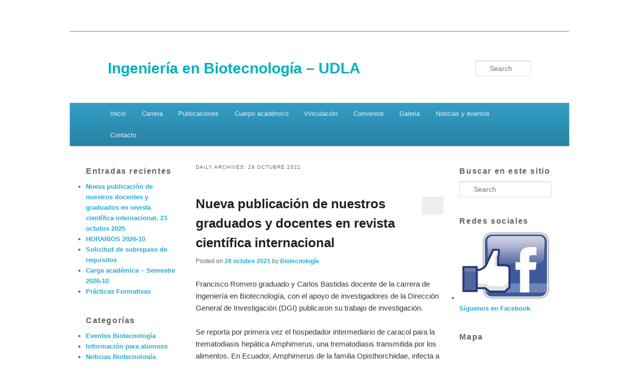

--- FILE ---
content_type: text/html; charset=UTF-8
request_url: https://blogs.udla.edu.ec/biotecnologia/2021/10/28/
body_size: 15993
content:
<!DOCTYPE html>
<!--[if IE 6]>
<html id="ie6" lang="es-ES">
<![endif]-->
<!--[if IE 7]>
<html id="ie7" lang="es-ES">
<![endif]-->
<!--[if IE 8]>
<html id="ie8" lang="es-ES">
<![endif]-->
<!--[if !(IE 6) | !(IE 7) | !(IE 8)  ]><!-->
<html lang="es-ES">
<!--<![endif]-->
<head>
<meta charset="UTF-8" />
<meta name="viewport" content="width=device-width" />
<title>28 | octubre | 2021 | Ingeniería en Biotecnología &#8211; UDLA</title>
<link rel="profile" href="http://gmpg.org/xfn/11" />
<link rel="stylesheet" type="text/css" media="all" href="https://blogs.udla.edu.ec/biotecnologia/wp-content/themes/edublogs_2011/style.css?20170118" />
<link rel="pingback" href="https://blogs.udla.edu.ec/biotecnologia/xmlrpc.php" />
<!--[if lt IE 9]>
<script src="https://blogs.udla.edu.ec/biotecnologia/wp-content/themes/edublogs_2011/js/html5.js" type="text/javascript"></script>
<![endif]-->
<meta name='robots' content='max-image-preview:large' />
<link rel="alternate" type="application/rss+xml" title="Ingeniería en Biotecnología - UDLA &raquo; Feed" href="https://blogs.udla.edu.ec/biotecnologia/feed/" />
<link rel="alternate" type="application/rss+xml" title="Ingeniería en Biotecnología - UDLA &raquo; RSS de los comentarios" href="https://blogs.udla.edu.ec/biotecnologia/comments/feed/" />
<style id='wp-img-auto-sizes-contain-inline-css' type='text/css'>
img:is([sizes=auto i],[sizes^="auto," i]){contain-intrinsic-size:3000px 1500px}
/*# sourceURL=wp-img-auto-sizes-contain-inline-css */
</style>
<link rel='stylesheet' id='dashicons-css' href='https://blogs.udla.edu.ec/biotecnologia/wp-includes/css/dashicons.min.css?ver=6.9' type='text/css' media='all' />
<link rel='stylesheet' id='admin-bar-css' href='https://blogs.udla.edu.ec/biotecnologia/wp-includes/css/admin-bar.min.css?ver=6.9' type='text/css' media='all' />
<style id='admin-bar-inline-css' type='text/css'>

		@media screen { html { margin-top: 32px !important; } }
		@media screen and ( max-width: 782px ) { html { margin-top: 46px !important; } }
	
@media print { #wpadminbar { display:none; } }
/*# sourceURL=admin-bar-inline-css */
</style>
<style id='wp-emoji-styles-inline-css' type='text/css'>

	img.wp-smiley, img.emoji {
		display: inline !important;
		border: none !important;
		box-shadow: none !important;
		height: 1em !important;
		width: 1em !important;
		margin: 0 0.07em !important;
		vertical-align: -0.1em !important;
		background: none !important;
		padding: 0 !important;
	}
/*# sourceURL=wp-emoji-styles-inline-css */
</style>
<style id='wp-block-library-inline-css' type='text/css'>
:root{--wp-block-synced-color:#7a00df;--wp-block-synced-color--rgb:122,0,223;--wp-bound-block-color:var(--wp-block-synced-color);--wp-editor-canvas-background:#ddd;--wp-admin-theme-color:#007cba;--wp-admin-theme-color--rgb:0,124,186;--wp-admin-theme-color-darker-10:#006ba1;--wp-admin-theme-color-darker-10--rgb:0,107,160.5;--wp-admin-theme-color-darker-20:#005a87;--wp-admin-theme-color-darker-20--rgb:0,90,135;--wp-admin-border-width-focus:2px}@media (min-resolution:192dpi){:root{--wp-admin-border-width-focus:1.5px}}.wp-element-button{cursor:pointer}:root .has-very-light-gray-background-color{background-color:#eee}:root .has-very-dark-gray-background-color{background-color:#313131}:root .has-very-light-gray-color{color:#eee}:root .has-very-dark-gray-color{color:#313131}:root .has-vivid-green-cyan-to-vivid-cyan-blue-gradient-background{background:linear-gradient(135deg,#00d084,#0693e3)}:root .has-purple-crush-gradient-background{background:linear-gradient(135deg,#34e2e4,#4721fb 50%,#ab1dfe)}:root .has-hazy-dawn-gradient-background{background:linear-gradient(135deg,#faaca8,#dad0ec)}:root .has-subdued-olive-gradient-background{background:linear-gradient(135deg,#fafae1,#67a671)}:root .has-atomic-cream-gradient-background{background:linear-gradient(135deg,#fdd79a,#004a59)}:root .has-nightshade-gradient-background{background:linear-gradient(135deg,#330968,#31cdcf)}:root .has-midnight-gradient-background{background:linear-gradient(135deg,#020381,#2874fc)}:root{--wp--preset--font-size--normal:16px;--wp--preset--font-size--huge:42px}.has-regular-font-size{font-size:1em}.has-larger-font-size{font-size:2.625em}.has-normal-font-size{font-size:var(--wp--preset--font-size--normal)}.has-huge-font-size{font-size:var(--wp--preset--font-size--huge)}.has-text-align-center{text-align:center}.has-text-align-left{text-align:left}.has-text-align-right{text-align:right}.has-fit-text{white-space:nowrap!important}#end-resizable-editor-section{display:none}.aligncenter{clear:both}.items-justified-left{justify-content:flex-start}.items-justified-center{justify-content:center}.items-justified-right{justify-content:flex-end}.items-justified-space-between{justify-content:space-between}.screen-reader-text{border:0;clip-path:inset(50%);height:1px;margin:-1px;overflow:hidden;padding:0;position:absolute;width:1px;word-wrap:normal!important}.screen-reader-text:focus{background-color:#ddd;clip-path:none;color:#444;display:block;font-size:1em;height:auto;left:5px;line-height:normal;padding:15px 23px 14px;text-decoration:none;top:5px;width:auto;z-index:100000}html :where(.has-border-color){border-style:solid}html :where([style*=border-top-color]){border-top-style:solid}html :where([style*=border-right-color]){border-right-style:solid}html :where([style*=border-bottom-color]){border-bottom-style:solid}html :where([style*=border-left-color]){border-left-style:solid}html :where([style*=border-width]){border-style:solid}html :where([style*=border-top-width]){border-top-style:solid}html :where([style*=border-right-width]){border-right-style:solid}html :where([style*=border-bottom-width]){border-bottom-style:solid}html :where([style*=border-left-width]){border-left-style:solid}html :where(img[class*=wp-image-]){height:auto;max-width:100%}:where(figure){margin:0 0 1em}html :where(.is-position-sticky){--wp-admin--admin-bar--position-offset:var(--wp-admin--admin-bar--height,0px)}@media screen and (max-width:600px){html :where(.is-position-sticky){--wp-admin--admin-bar--position-offset:0px}}

/*# sourceURL=wp-block-library-inline-css */
</style><style id='global-styles-inline-css' type='text/css'>
:root{--wp--preset--aspect-ratio--square: 1;--wp--preset--aspect-ratio--4-3: 4/3;--wp--preset--aspect-ratio--3-4: 3/4;--wp--preset--aspect-ratio--3-2: 3/2;--wp--preset--aspect-ratio--2-3: 2/3;--wp--preset--aspect-ratio--16-9: 16/9;--wp--preset--aspect-ratio--9-16: 9/16;--wp--preset--color--black: #000000;--wp--preset--color--cyan-bluish-gray: #abb8c3;--wp--preset--color--white: #ffffff;--wp--preset--color--pale-pink: #f78da7;--wp--preset--color--vivid-red: #cf2e2e;--wp--preset--color--luminous-vivid-orange: #ff6900;--wp--preset--color--luminous-vivid-amber: #fcb900;--wp--preset--color--light-green-cyan: #7bdcb5;--wp--preset--color--vivid-green-cyan: #00d084;--wp--preset--color--pale-cyan-blue: #8ed1fc;--wp--preset--color--vivid-cyan-blue: #0693e3;--wp--preset--color--vivid-purple: #9b51e0;--wp--preset--gradient--vivid-cyan-blue-to-vivid-purple: linear-gradient(135deg,rgb(6,147,227) 0%,rgb(155,81,224) 100%);--wp--preset--gradient--light-green-cyan-to-vivid-green-cyan: linear-gradient(135deg,rgb(122,220,180) 0%,rgb(0,208,130) 100%);--wp--preset--gradient--luminous-vivid-amber-to-luminous-vivid-orange: linear-gradient(135deg,rgb(252,185,0) 0%,rgb(255,105,0) 100%);--wp--preset--gradient--luminous-vivid-orange-to-vivid-red: linear-gradient(135deg,rgb(255,105,0) 0%,rgb(207,46,46) 100%);--wp--preset--gradient--very-light-gray-to-cyan-bluish-gray: linear-gradient(135deg,rgb(238,238,238) 0%,rgb(169,184,195) 100%);--wp--preset--gradient--cool-to-warm-spectrum: linear-gradient(135deg,rgb(74,234,220) 0%,rgb(151,120,209) 20%,rgb(207,42,186) 40%,rgb(238,44,130) 60%,rgb(251,105,98) 80%,rgb(254,248,76) 100%);--wp--preset--gradient--blush-light-purple: linear-gradient(135deg,rgb(255,206,236) 0%,rgb(152,150,240) 100%);--wp--preset--gradient--blush-bordeaux: linear-gradient(135deg,rgb(254,205,165) 0%,rgb(254,45,45) 50%,rgb(107,0,62) 100%);--wp--preset--gradient--luminous-dusk: linear-gradient(135deg,rgb(255,203,112) 0%,rgb(199,81,192) 50%,rgb(65,88,208) 100%);--wp--preset--gradient--pale-ocean: linear-gradient(135deg,rgb(255,245,203) 0%,rgb(182,227,212) 50%,rgb(51,167,181) 100%);--wp--preset--gradient--electric-grass: linear-gradient(135deg,rgb(202,248,128) 0%,rgb(113,206,126) 100%);--wp--preset--gradient--midnight: linear-gradient(135deg,rgb(2,3,129) 0%,rgb(40,116,252) 100%);--wp--preset--font-size--small: 13px;--wp--preset--font-size--medium: 20px;--wp--preset--font-size--large: 36px;--wp--preset--font-size--x-large: 42px;--wp--preset--spacing--20: 0.44rem;--wp--preset--spacing--30: 0.67rem;--wp--preset--spacing--40: 1rem;--wp--preset--spacing--50: 1.5rem;--wp--preset--spacing--60: 2.25rem;--wp--preset--spacing--70: 3.38rem;--wp--preset--spacing--80: 5.06rem;--wp--preset--shadow--natural: 6px 6px 9px rgba(0, 0, 0, 0.2);--wp--preset--shadow--deep: 12px 12px 50px rgba(0, 0, 0, 0.4);--wp--preset--shadow--sharp: 6px 6px 0px rgba(0, 0, 0, 0.2);--wp--preset--shadow--outlined: 6px 6px 0px -3px rgb(255, 255, 255), 6px 6px rgb(0, 0, 0);--wp--preset--shadow--crisp: 6px 6px 0px rgb(0, 0, 0);}:where(.is-layout-flex){gap: 0.5em;}:where(.is-layout-grid){gap: 0.5em;}body .is-layout-flex{display: flex;}.is-layout-flex{flex-wrap: wrap;align-items: center;}.is-layout-flex > :is(*, div){margin: 0;}body .is-layout-grid{display: grid;}.is-layout-grid > :is(*, div){margin: 0;}:where(.wp-block-columns.is-layout-flex){gap: 2em;}:where(.wp-block-columns.is-layout-grid){gap: 2em;}:where(.wp-block-post-template.is-layout-flex){gap: 1.25em;}:where(.wp-block-post-template.is-layout-grid){gap: 1.25em;}.has-black-color{color: var(--wp--preset--color--black) !important;}.has-cyan-bluish-gray-color{color: var(--wp--preset--color--cyan-bluish-gray) !important;}.has-white-color{color: var(--wp--preset--color--white) !important;}.has-pale-pink-color{color: var(--wp--preset--color--pale-pink) !important;}.has-vivid-red-color{color: var(--wp--preset--color--vivid-red) !important;}.has-luminous-vivid-orange-color{color: var(--wp--preset--color--luminous-vivid-orange) !important;}.has-luminous-vivid-amber-color{color: var(--wp--preset--color--luminous-vivid-amber) !important;}.has-light-green-cyan-color{color: var(--wp--preset--color--light-green-cyan) !important;}.has-vivid-green-cyan-color{color: var(--wp--preset--color--vivid-green-cyan) !important;}.has-pale-cyan-blue-color{color: var(--wp--preset--color--pale-cyan-blue) !important;}.has-vivid-cyan-blue-color{color: var(--wp--preset--color--vivid-cyan-blue) !important;}.has-vivid-purple-color{color: var(--wp--preset--color--vivid-purple) !important;}.has-black-background-color{background-color: var(--wp--preset--color--black) !important;}.has-cyan-bluish-gray-background-color{background-color: var(--wp--preset--color--cyan-bluish-gray) !important;}.has-white-background-color{background-color: var(--wp--preset--color--white) !important;}.has-pale-pink-background-color{background-color: var(--wp--preset--color--pale-pink) !important;}.has-vivid-red-background-color{background-color: var(--wp--preset--color--vivid-red) !important;}.has-luminous-vivid-orange-background-color{background-color: var(--wp--preset--color--luminous-vivid-orange) !important;}.has-luminous-vivid-amber-background-color{background-color: var(--wp--preset--color--luminous-vivid-amber) !important;}.has-light-green-cyan-background-color{background-color: var(--wp--preset--color--light-green-cyan) !important;}.has-vivid-green-cyan-background-color{background-color: var(--wp--preset--color--vivid-green-cyan) !important;}.has-pale-cyan-blue-background-color{background-color: var(--wp--preset--color--pale-cyan-blue) !important;}.has-vivid-cyan-blue-background-color{background-color: var(--wp--preset--color--vivid-cyan-blue) !important;}.has-vivid-purple-background-color{background-color: var(--wp--preset--color--vivid-purple) !important;}.has-black-border-color{border-color: var(--wp--preset--color--black) !important;}.has-cyan-bluish-gray-border-color{border-color: var(--wp--preset--color--cyan-bluish-gray) !important;}.has-white-border-color{border-color: var(--wp--preset--color--white) !important;}.has-pale-pink-border-color{border-color: var(--wp--preset--color--pale-pink) !important;}.has-vivid-red-border-color{border-color: var(--wp--preset--color--vivid-red) !important;}.has-luminous-vivid-orange-border-color{border-color: var(--wp--preset--color--luminous-vivid-orange) !important;}.has-luminous-vivid-amber-border-color{border-color: var(--wp--preset--color--luminous-vivid-amber) !important;}.has-light-green-cyan-border-color{border-color: var(--wp--preset--color--light-green-cyan) !important;}.has-vivid-green-cyan-border-color{border-color: var(--wp--preset--color--vivid-green-cyan) !important;}.has-pale-cyan-blue-border-color{border-color: var(--wp--preset--color--pale-cyan-blue) !important;}.has-vivid-cyan-blue-border-color{border-color: var(--wp--preset--color--vivid-cyan-blue) !important;}.has-vivid-purple-border-color{border-color: var(--wp--preset--color--vivid-purple) !important;}.has-vivid-cyan-blue-to-vivid-purple-gradient-background{background: var(--wp--preset--gradient--vivid-cyan-blue-to-vivid-purple) !important;}.has-light-green-cyan-to-vivid-green-cyan-gradient-background{background: var(--wp--preset--gradient--light-green-cyan-to-vivid-green-cyan) !important;}.has-luminous-vivid-amber-to-luminous-vivid-orange-gradient-background{background: var(--wp--preset--gradient--luminous-vivid-amber-to-luminous-vivid-orange) !important;}.has-luminous-vivid-orange-to-vivid-red-gradient-background{background: var(--wp--preset--gradient--luminous-vivid-orange-to-vivid-red) !important;}.has-very-light-gray-to-cyan-bluish-gray-gradient-background{background: var(--wp--preset--gradient--very-light-gray-to-cyan-bluish-gray) !important;}.has-cool-to-warm-spectrum-gradient-background{background: var(--wp--preset--gradient--cool-to-warm-spectrum) !important;}.has-blush-light-purple-gradient-background{background: var(--wp--preset--gradient--blush-light-purple) !important;}.has-blush-bordeaux-gradient-background{background: var(--wp--preset--gradient--blush-bordeaux) !important;}.has-luminous-dusk-gradient-background{background: var(--wp--preset--gradient--luminous-dusk) !important;}.has-pale-ocean-gradient-background{background: var(--wp--preset--gradient--pale-ocean) !important;}.has-electric-grass-gradient-background{background: var(--wp--preset--gradient--electric-grass) !important;}.has-midnight-gradient-background{background: var(--wp--preset--gradient--midnight) !important;}.has-small-font-size{font-size: var(--wp--preset--font-size--small) !important;}.has-medium-font-size{font-size: var(--wp--preset--font-size--medium) !important;}.has-large-font-size{font-size: var(--wp--preset--font-size--large) !important;}.has-x-large-font-size{font-size: var(--wp--preset--font-size--x-large) !important;}
/*# sourceURL=global-styles-inline-css */
</style>

<style id='classic-theme-styles-inline-css' type='text/css'>
/*! This file is auto-generated */
.wp-block-button__link{color:#fff;background-color:#32373c;border-radius:9999px;box-shadow:none;text-decoration:none;padding:calc(.667em + 2px) calc(1.333em + 2px);font-size:1.125em}.wp-block-file__button{background:#32373c;color:#fff;text-decoration:none}
/*# sourceURL=/wp-includes/css/classic-themes.min.css */
</style>
<link rel='stylesheet' id='sharedaddy-css' href='https://blogs.udla.edu.ec/biotecnologia/wp-content/plugins/jetpack/modules/sharedaddy/sharing.css?ver=15.0.2' type='text/css' media='all' />
<link rel='stylesheet' id='social-logos-css' href='https://blogs.udla.edu.ec/biotecnologia/wp-content/plugins/jetpack/_inc/social-logos/social-logos.min.css?ver=15.0.2' type='text/css' media='all' />
<script type="text/javascript" src="https://blogs.udla.edu.ec/biotecnologia/wp-includes/js/jquery/jquery.min.js?ver=3.7.1" id="jquery-core-js"></script>
<script type="text/javascript" src="https://blogs.udla.edu.ec/biotecnologia/wp-includes/js/jquery/jquery-migrate.min.js?ver=3.4.1" id="jquery-migrate-js"></script>
<link rel="https://api.w.org/" href="https://blogs.udla.edu.ec/biotecnologia/wp-json/" /><link rel="EditURI" type="application/rsd+xml" title="RSD" href="https://blogs.udla.edu.ec/biotecnologia/xmlrpc.php?rsd" />
<meta name="generator" content="Blogs Universidad de Las Américas 6.9 - http://blogs.udla.edu.ec/" />
	<style>
		@media screen and (max-width: 782px) {
			#wpadminbar li#wp-admin-bar-log-in,
			#wpadminbar li#wp-admin-bar-register {
				display: block;
			}

			#wpadminbar li#wp-admin-bar-log-in a,
			#wpadminbar li#wp-admin-bar-register a {
				padding: 0 8px;
			}
		}
	</style>
<script type="text/javascript">if ( window._agmMaps === undefined ) { _agmMaps = []; }</script>
        <script type="text/javascript">
            var jQueryMigrateHelperHasSentDowngrade = false;

			window.onerror = function( msg, url, line, col, error ) {
				// Break out early, do not processing if a downgrade reqeust was already sent.
				if ( jQueryMigrateHelperHasSentDowngrade ) {
					return true;
                }

				var xhr = new XMLHttpRequest();
				var nonce = '8cf62b099b';
				var jQueryFunctions = [
					'andSelf',
					'browser',
					'live',
					'boxModel',
					'support.boxModel',
					'size',
					'swap',
					'clean',
					'sub',
                ];
				var match_pattern = /\)\.(.+?) is not a function/;
                var erroredFunction = msg.match( match_pattern );

                // If there was no matching functions, do not try to downgrade.
                if ( null === erroredFunction || typeof erroredFunction !== 'object' || typeof erroredFunction[1] === "undefined" || -1 === jQueryFunctions.indexOf( erroredFunction[1] ) ) {
                    return true;
                }

                // Set that we've now attempted a downgrade request.
                jQueryMigrateHelperHasSentDowngrade = true;

				xhr.open( 'POST', 'https://blogs.udla.edu.ec/biotecnologia/wp-admin/admin-ajax.php' );
				xhr.setRequestHeader( 'Content-Type', 'application/x-www-form-urlencoded' );
				xhr.onload = function () {
					var response,
                        reload = false;

					if ( 200 === xhr.status ) {
                        try {
                        	response = JSON.parse( xhr.response );

                        	reload = response.data.reload;
                        } catch ( e ) {
                        	reload = false;
                        }
                    }

					// Automatically reload the page if a deprecation caused an automatic downgrade, ensure visitors get the best possible experience.
					if ( reload ) {
						location.reload();
                    }
				};

				xhr.send( encodeURI( 'action=jquery-migrate-downgrade-version&_wpnonce=' + nonce ) );

				// Suppress error alerts in older browsers
				return true;
			}
        </script>

		<style type="text/css">
/* <![CDATA[ */
img.latex { vertical-align: middle; border: none; }
/* ]]> */
</style>
	<style type="text/css">
			#site-title a,
		#site-description {
			color: #00b2bf !important;
		}
		</style>
	<style type="text/css" id="custom-background-css">
body.custom-background { background-color: #ffffff; background-image: url("https://blogs.udla.edu.ec/biotecnologia/files/2017/08/adn-2mwtdo8.jpg"); background-position: left top; background-size: cover; background-repeat: no-repeat; background-attachment: fixed; }
</style>
	
<!-- Jetpack Open Graph Tags -->
<meta property="og:type" content="website" />
<meta property="og:title" content="28 octubre 2021 &#8211; Ingeniería en Biotecnología &#8211; UDLA" />
<meta property="og:site_name" content="Ingeniería en Biotecnología - UDLA" />
<meta property="og:image" content="https://s0.wp.com/i/blank.jpg" />
<meta property="og:image:width" content="200" />
<meta property="og:image:height" content="200" />
<meta property="og:image:alt" content="" />
<meta property="og:locale" content="es_ES" />

<!-- End Jetpack Open Graph Tags -->
<link rel='stylesheet' id='wpmu-google_maps_user-min-css-css' href='https://blogs.udla.edu.ec/biotecnologia/wp-content/plugins/wpmu_dev_maps_plugin/css/google_maps_user.min.css?ver=6.9' type='text/css' media='all' />
</head>

<body class="archive date admin-bar no-customize-support custom-background wp-theme-edublogs_2011 three-column threecol-content">
<div id="page" class="hfeed">
	<header id="branding" role="banner">
			<hgroup>
				<h1 id="site-title"><span><a href="https://blogs.udla.edu.ec/biotecnologia/" title="Ingeniería en Biotecnología &#8211; UDLA" rel="home">Ingeniería en Biotecnología &#8211; UDLA</a></span></h1>
				<h2 id="site-description"></h2>
			</hgroup>

						<a href="https://blogs.udla.edu.ec/biotecnologia/">
									<img src="https://blogs.udla.edu.ec/biotecnologia/files/2022/03/cropped-REQ-FICA-Artes-EduBlog-Biotecnologia-blog.jpg" width="1000" height="150" alt="" />
							</a>
			
								<form method="get" id="searchform" action="https://blogs.udla.edu.ec/biotecnologia/">
		<label for="s" class="assistive-text">Search</label>
		<input type="text" class="field" name="s" id="s" placeholder="Search" />
		<input type="submit" class="submit" name="submit" id="searchsubmit" value="Search" />
	</form>
			
			<nav id="access" role="navigation">
				<h3 class="menu-toggle">Menu</h3>
				<h3 class="assistive-text">Main menu</h3>
								<div class="skip-link"><a class="assistive-text" href="#content">Skip to primary content</a></div>
									<div class="skip-link"><a class="assistive-text" href="#secondary">Skip to secondary content</a></div>
												<div class="menu"><ul>
<li ><a href="https://blogs.udla.edu.ec/biotecnologia/">Inicio</a></li><li class="page_item page-item-499 page_item_has_children"><a href="https://blogs.udla.edu.ec/biotecnologia/carrera/">Carrera</a>
<ul class='children'>
	<li class="page_item page-item-1146"><a href="https://blogs.udla.edu.ec/biotecnologia/carrera/informacion-general/">Información general</a></li>
	<li class="page_item page-item-500"><a href="https://blogs.udla.edu.ec/biotecnologia/carrera/admision/">Admisión</a></li>
	<li class="page_item page-item-521"><a href="https://blogs.udla.edu.ec/biotecnologia/carrera/calendario-academico-2/">Calendario académico</a></li>
	<li class="page_item page-item-519"><a href="https://blogs.udla.edu.ec/biotecnologia/carrera/infraestructura/">Infraestructura</a></li>
	<li class="page_item page-item-520"><a href="https://blogs.udla.edu.ec/biotecnologia/carrera/malla-academica/">Malla académica</a></li>
	<li class="page_item page-item-522"><a href="https://blogs.udla.edu.ec/biotecnologia/carrera/perfil-de-egreso/">Perfil de egreso</a></li>
	<li class="page_item page-item-3324"><a href="https://blogs.udla.edu.ec/biotecnologia/carrera/practicas-pre-profesionales/">Prácticas pre-profesionales</a></li>
</ul>
</li>
<li class="page_item page-item-525"><a href="https://blogs.udla.edu.ec/biotecnologia/publicaciones/">Publicaciones</a></li>
<li class="page_item page-item-653 page_item_has_children"><a href="https://blogs.udla.edu.ec/biotecnologia/cuerpo-academico/">Cuerpo académico</a>
<ul class='children'>
	<li class="page_item page-item-280 page_item_has_children"><a href="https://blogs.udla.edu.ec/biotecnologia/cuerpo-academico/docentes/">Docentes tiempo completo</a>
	<ul class='children'>
		<li class="page_item page-item-1567"><a href="https://blogs.udla.edu.ec/biotecnologia/cuerpo-academico/docentes/emilia-vasquez/">Emilia Vásquez</a></li>
		<li class="page_item page-item-3340"><a href="https://blogs.udla.edu.ec/biotecnologia/cuerpo-academico/docentes/3340-2/">Yasel Guerra</a></li>
		<li class="page_item page-item-607"><a href="https://blogs.udla.edu.ec/biotecnologia/cuerpo-academico/docentes/vinicio-armijos/">Vinicio Armijos</a></li>
		<li class="page_item page-item-1079"><a href="https://blogs.udla.edu.ec/biotecnologia/cuerpo-academico/docentes/isabel-baroja/">Pamela Mosquera</a></li>
		<li class="page_item page-item-878"><a href="https://blogs.udla.edu.ec/biotecnologia/cuerpo-academico/docentes/carlos-bastidas/">Carlos Bastidas</a></li>
		<li class="page_item page-item-1065"><a href="https://blogs.udla.edu.ec/biotecnologia/cuerpo-academico/docentes/andrea-cordero/">Andrea Cordero</a></li>
		<li class="page_item page-item-726"><a href="https://blogs.udla.edu.ec/biotecnologia/cuerpo-academico/docentes/alejandra-cruz/">Alejandra Cruz</a></li>
		<li class="page_item page-item-2155"><a href="https://blogs.udla.edu.ec/biotecnologia/cuerpo-academico/docentes/2155-2/">Iván M. Moya</a></li>
		<li class="page_item page-item-781"><a href="https://blogs.udla.edu.ec/biotecnologia/cuerpo-academico/docentes/fernando-rivas/">Fernando Rivas</a></li>
		<li class="page_item page-item-618"><a href="https://blogs.udla.edu.ec/biotecnologia/cuerpo-academico/docentes/wilson-tapia/">Wilson Tapia</a></li>
		<li class="page_item page-item-1469"><a href="https://blogs.udla.edu.ec/biotecnologia/cuerpo-academico/docentes/eduardo-tejera/">Eduardo Tejera</a></li>
	</ul>
</li>
	<li class="page_item page-item-889 page_item_has_children"><a href="https://blogs.udla.edu.ec/biotecnologia/cuerpo-academico/docentes-tiempo-parcial-2/">Docentes tiempo parcial</a>
	<ul class='children'>
		<li class="page_item page-item-3357"><a href="https://blogs.udla.edu.ec/biotecnologia/cuerpo-academico/docentes-tiempo-parcial-2/edwin-criollo/">Edwin Criollo</a></li>
		<li class="page_item page-item-3354"><a href="https://blogs.udla.edu.ec/biotecnologia/cuerpo-academico/docentes-tiempo-parcial-2/erick-chicaiza/">Erika Chicaiza</a></li>
		<li class="page_item page-item-3374"><a href="https://blogs.udla.edu.ec/biotecnologia/cuerpo-academico/docentes-tiempo-parcial-2/estefania-almeida-2/">Estefanía Almeida</a></li>
		<li class="page_item page-item-3377"><a href="https://blogs.udla.edu.ec/biotecnologia/cuerpo-academico/docentes-tiempo-parcial-2/monica-vaca-2/">Monica Vaca</a></li>
		<li class="page_item page-item-1871"><a href="https://blogs.udla.edu.ec/biotecnologia/cuerpo-academico/docentes-tiempo-parcial-2/1871-2/">Nathalia Rodriguez</a></li>
		<li class="page_item page-item-3396"><a href="https://blogs.udla.edu.ec/biotecnologia/cuerpo-academico/docentes-tiempo-parcial-2/gabriela-mancheno/">Cintya Gordón</a></li>
		<li class="page_item page-item-3390"><a href="https://blogs.udla.edu.ec/biotecnologia/cuerpo-academico/docentes-tiempo-parcial-2/nory-gonzalez/">Nory González</a></li>
		<li class="page_item page-item-625"><a href="https://blogs.udla.edu.ec/biotecnologia/cuerpo-academico/docentes-tiempo-parcial-2/monica-vaca/">Andrea Gallegos</a></li>
		<li class="page_item page-item-2894"><a href="https://blogs.udla.edu.ec/biotecnologia/cuerpo-academico/docentes-tiempo-parcial-2/estefania-almeida/">Cristina Almeida</a></li>
		<li class="page_item page-item-2882"><a href="https://blogs.udla.edu.ec/biotecnologia/cuerpo-academico/docentes-tiempo-parcial-2/2882-2/">Paul Sotaminga</a></li>
		<li class="page_item page-item-2899"><a href="https://blogs.udla.edu.ec/biotecnologia/cuerpo-academico/docentes-tiempo-parcial-2/2899-2/">Rocío Herrera</a></li>
	</ul>
</li>
	<li class="page_item page-item-897 page_item_has_children"><a href="https://blogs.udla.edu.ec/biotecnologia/cuerpo-academico/asistentes-de-laboratorio/">Técnicos de laboratorio</a>
	<ul class='children'>
		<li class="page_item page-item-3226"><a href="https://blogs.udla.edu.ec/biotecnologia/cuerpo-academico/asistentes-de-laboratorio/antonella-zambrano/">Antonella Zambrano</a></li>
		<li class="page_item page-item-896"><a href="https://blogs.udla.edu.ec/biotecnologia/cuerpo-academico/asistentes-de-laboratorio/carlos-moyota/">Carlos Moyota</a></li>
	</ul>
</li>
</ul>
</li>
<li class="page_item page-item-733"><a href="https://blogs.udla.edu.ec/biotecnologia/vinculacion/">Vinculación</a></li>
<li class="page_item page-item-925"><a href="https://blogs.udla.edu.ec/biotecnologia/convenios/">Convenios</a></li>
<li class="page_item page-item-1328 page_item_has_children"><a href="https://blogs.udla.edu.ec/biotecnologia/galeria/">Galeria</a>
<ul class='children'>
	<li class="page_item page-item-1656 page_item_has_children"><a href="https://blogs.udla.edu.ec/biotecnologia/galeria/galeria-vinculacion/">Galería Vinculación</a>
	<ul class='children'>
		<li class="page_item page-item-1643"><a href="https://blogs.udla.edu.ec/biotecnologia/galeria/galeria-vinculacion/barrios-visitados-galeria/">Barrios visitados</a></li>
		<li class="page_item page-item-1680"><a href="https://blogs.udla.edu.ec/biotecnologia/galeria/galeria-vinculacion/socializacion/">Socialización</a></li>
	</ul>
</li>
	<li class="page_item page-item-2594"><a href="https://blogs.udla.edu.ec/biotecnologia/galeria/webinars/">Webinars</a></li>
</ul>
</li>
<li class="page_item page-item-501 page_item_has_children current_page_parent"><a href="https://blogs.udla.edu.ec/biotecnologia/noticias-y-eventos/">Noticias y eventos</a>
<ul class='children'>
	<li class="page_item page-item-526"><a href="https://blogs.udla.edu.ec/biotecnologia/noticias-y-eventos/galeria-de-imagenes/">Eventos Biotecnología</a></li>
</ul>
</li>
<li class="page_item page-item-648"><a href="https://blogs.udla.edu.ec/biotecnologia/contacto/">Contacto</a></li>
</ul></div>
			</nav><!-- #access -->

	</header><!-- #branding -->


	<div id="main">
		<section id="primary">
			<div id="content" role="main">

			
				<header class="page-header">
					<h1 class="page-title">
													Daily Archives: <span>28 octubre 2021</span>											</h1>
				</header>

				
								
					
	<article id="post-2987" class="post-2987 post type-post status-publish format-standard hentry category-informacion-para-alumnos">
		<header class="entry-header">
						<h1 class="entry-title"><a href="https://blogs.udla.edu.ec/biotecnologia/2021/10/28/nueva-publicacion-de-nuestros-graduados-y-docentes-en-revista-cientifica-internacional-4/" title="Permalink to Nueva publicación de nuestros graduados y docentes en revista científica internacional" rel="bookmark">Nueva publicación de nuestros graduados y docentes en revista científica internacional</a></h1>
			
						<div class="entry-meta">
				<span class="sep">Posted on </span><a href="https://blogs.udla.edu.ec/biotecnologia/2021/10/28/nueva-publicacion-de-nuestros-graduados-y-docentes-en-revista-cientifica-internacional-4/" title="13:18" rel="bookmark"><time class="entry-date" datetime="2021-10-28T13:18:29-05:00" pubdate>28 octubre 2021</time></a><span class="by-author"> <span class="sep"> by </span> <span class="author vcard"><a class="url fn n" href="https://blogs.udla.edu.ec/biotecnologia/author/ebodniza/" title="View all posts by Biotecnología" rel="author">Biotecnología</a></span></span>			</div><!-- .entry-meta -->
			
						<div class="comments-link">
				<a href="https://blogs.udla.edu.ec/biotecnologia/2021/10/28/nueva-publicacion-de-nuestros-graduados-y-docentes-en-revista-cientifica-internacional-4/#respond"><span class="leave-reply">Reply</span></a>			</div>
					</header><!-- .entry-header -->

				<div class="entry-content">
			<p>Francisco Romero graduado y Carlos Bastidas docente de la carrera de Ingeniería en Biotecnología, con el apoyo de investigadores de la Dirección General de Investigación (DGI) publicaron su trabajo de investigación.</p>
<p>Se reporta por primera vez el hospedador intermediario de caracol para la trematodiasis hepática Amphimerus, una trematodiasis transmitida por los alimentos. En Ecuador, Amphimerus de la familia Opisthorchiidae, infecta a humanos, gatos y perros en la región tropical de la costa del Pacífico. Los Opisthorchiidae, incluidos Clonorchis sinensis, Opisthorchis sp. Y Metorchis sp., Tienen ciclos de vida complejos que involucran un hospedador definitivo y dos intermediarios.</p>
<p>Fue identificado morfológicamente e investigamos la presencia y prevalencia de Amphimerus cercaria y ADN en caracoles de agua dulce recolectados en una región endémica de anfimeriasis humana en Ecuador, extrajimos ADN de tejido de caracol y cercarias emergidas, se realizó la reacción en cadena de la polimerasa (PCR) en tiempo real con el nuevo desarrolló cebadores y sondas que amplifican la región del espaciador transcrito interno ribosómico 2 (ITS2) de Amphimerus, y secuenció el fragmento de ADN amplificado. Fueron recolectados 2.800 caracoles, cuatro especies distintas Aroapyrgus sp., Melanoides tuberculata, Biomphalaria cousini y Aplexa marmorata, aislaron tres morfotipos de cercarias. De los 640 caracoles analizados por qPCR, solo Aroapyrgus y una de las tres cercarias resultaron positivos, con una prevalencia de infección del 15%. La reacción en cadena de la polimerasa reveló que el caracol Aroapyrgus y el morfotipo cercaria-3 correspondían a Amphimerus, pero no a C. sinensis, Fasciola hepatica o Paragonimus mexicanus. La secuencia del producto de ADN amplificado coincidía con la de Amphimerus aislado en humanos.</p>
<p>Este hallazgo constituye la primera documentación que Aroapyrgus sp. es el primer hospedador intermedio de Amphimerus sp. que infecta a los humanos en Ecuador. La PCR del gen ITS2 y el análisis de secuenciación demostraron una alta prevalencia de infección por caracoles y resultaron útiles para detectar la infección en caracoles, hallazgos que pueden ayudar a establecer programas de control adecuados contra la transmisión en cualquier región endémica de interés.</p>
<p style="text-align: center;">El artículo se titula: “Molecular Identification of the Human Pathogen <em>Amphimerus</em> sp. in the Freshwater Snail <em>Aroapyrgus</em> sp. in Ecuador”</p>
<p style="text-align: center;">Para poder conocer todos los resultados obtenidos, haga clic <a href="https://www.ajtmh.org/view/journals/tpmd/aop/article-10.4269-ajtmh.21-0697/article-10.4269-ajtmh.21-0697.xml?fbclid=IwAR2ATcBgqgDNanzgzR561L2-ZFFjRFbgGfYAiQHDyfB5nQtzqSoC1GfEfqQ"><strong>aquí</strong></a><strong>.</strong></p>
<p style="text-align: center;">Pueden encontrar éste y otros artículos completos publicados por nuestros estudiantes y docentes en la sección de <a href="https://blogs.udla.edu.ec/biotecnologia/publicaciones/"><strong>Publicaciones</strong></a><strong>.</strong></p>
<div class="sharedaddy sd-sharing-enabled"><div class="robots-nocontent sd-block sd-social sd-social-icon-text sd-sharing"><h3 class="sd-title">Compartir:</h3><div class="sd-content"><ul><li class="share-facebook"><a rel="nofollow noopener noreferrer"
				data-shared="sharing-facebook-2987"
				class="share-facebook sd-button share-icon"
				href="https://blogs.udla.edu.ec/biotecnologia/2021/10/28/nueva-publicacion-de-nuestros-graduados-y-docentes-en-revista-cientifica-internacional-4/?share=facebook"
				target="_blank"
				aria-labelledby="sharing-facebook-2987"
				>
				<span id="sharing-facebook-2987" hidden>Click to share on Facebook (Opens in new window)</span>
				<span>Facebook</span>
			</a></li><li class="share-twitter"><a rel="nofollow noopener noreferrer"
				data-shared="sharing-twitter-2987"
				class="share-twitter sd-button share-icon"
				href="https://blogs.udla.edu.ec/biotecnologia/2021/10/28/nueva-publicacion-de-nuestros-graduados-y-docentes-en-revista-cientifica-internacional-4/?share=twitter"
				target="_blank"
				aria-labelledby="sharing-twitter-2987"
				>
				<span id="sharing-twitter-2987" hidden>Click to share on X (Opens in new window)</span>
				<span>X</span>
			</a></li><li class="share-linkedin"><a rel="nofollow noopener noreferrer"
				data-shared="sharing-linkedin-2987"
				class="share-linkedin sd-button share-icon"
				href="https://blogs.udla.edu.ec/biotecnologia/2021/10/28/nueva-publicacion-de-nuestros-graduados-y-docentes-en-revista-cientifica-internacional-4/?share=linkedin"
				target="_blank"
				aria-labelledby="sharing-linkedin-2987"
				>
				<span id="sharing-linkedin-2987" hidden>Click to share on LinkedIn (Opens in new window)</span>
				<span>LinkedIn</span>
			</a></li><li class="share-end"></li></ul></div></div></div>					</div><!-- .entry-content -->
		
		<footer class="entry-meta">
												<span class="cat-links">
				<span class="entry-utility-prep entry-utility-prep-cat-links">Posted in</span> <a href="https://blogs.udla.edu.ec/biotecnologia/category/informacion-para-alumnos/" rel="category tag">Información para alumnos</a>			</span>
									
									<span class="sep"> | </span>
						<span class="comments-link"><a href="https://blogs.udla.edu.ec/biotecnologia/2021/10/28/nueva-publicacion-de-nuestros-graduados-y-docentes-en-revista-cientifica-internacional-4/#respond"><span class="leave-reply">Leave a reply</span></a></span>
			
					</footer><!-- #entry-meta -->
	</article><!-- #post-2987 -->

				
				
			
			</div><!-- #content -->
			
					<div id="tertiary" class="widget-area" role="complementary">
			<aside id="search-5" class="widget widget_search"><h3 class="widget-title">Buscar en este sitio</h3>	<form method="get" id="searchform" action="https://blogs.udla.edu.ec/biotecnologia/">
		<label for="s" class="assistive-text">Search</label>
		<input type="text" class="field" name="s" id="s" placeholder="Search" />
		<input type="submit" class="submit" name="submit" id="searchsubmit" value="Search" />
	</form>
</aside><aside id="linkcat-3800" class="widget widget_links"><h3 class="widget-title">Redes sociales</h3>
	<ul class='xoxo blogroll'>
<li><a href="https://www.facebook.com/biotecnologiaudla/" target="_blank"><img src="http://www.freeiconspng.com/uploads/facebook-logo-png-2-0.png" alt="Síguenos en Facebook" /> Síguenos en Facebook</a></li>

	</ul>
</aside>
<aside id="agmmapswidget-2" class="widget widget_agmmapswidget"><h3 class="widget-title">Mapa</h3>				<div class="agm-google_map-widget" id="agm_widget_map_60c3dcc8788fa341e107458a92ca28fa"></div>
				<script type="text/javascript">
				_agmMaps[_agmMaps.length] = {
					selector: "#agm_widget_map_60c3dcc8788fa341e107458a92ca28fa",
					data: {"markers":[{"title":"Jos\u00e9 Queri, Quito, Ecuador","body":"","icon":"http:\/\/blogs.udla.edu.ec\/biotecnologia\/wp-content\/plugins\/wpmu_dev_maps_plugin\/\/img\/system\/marker.png","position":["-0.16869945617378823","-78.47076047063905"]}],"defaults":{"height":"300","width":"300","map_type":"ROADMAP","image_size":"small","image_limit":"10","map_alignment":"center","zoom":"1","units":"METRIC","snapping":1,"directions_snapping":1,"shortcode_map":"map"},"post_ids":[],"id":"1","title":"Biotecnolog\u00eda - UDLA","height":200,"width":200,"zoom":"16","map_type":"ROADMAP","map_alignment":"left","show_map":1,"show_posts":1,"show_markers":0,"show_images":0,"image_size":"small","image_limit":10,"street_view":"0","street_view_pos":"0","street_view_pov":"0"}				};
				</script>
				</aside>		</div><!-- #secondary .widget-area -->
		</section><!-- #primary -->

		<div id="secondary" class="widget-area" role="complementary">
			
		<aside id="recent-posts-6" class="widget widget_recent_entries">
		<h3 class="widget-title">Entradas recientes</h3>
		<ul>
											<li>
					<a href="https://blogs.udla.edu.ec/biotecnologia/2025/10/23/nueva-publicacion-de-nuestros-docentes-y-graduados-en-revista-cientifica-internacional-6/">Nueva publicación de nuestros docentes y graduados en revista científica internacional, 23 octubre 2025</a>
									</li>
											<li>
					<a href="https://blogs.udla.edu.ec/biotecnologia/2025/09/01/horarios-2026-10/">HORARIOS 2026-10</a>
									</li>
											<li>
					<a href="https://blogs.udla.edu.ec/biotecnologia/2025/08/29/solicitud-de-sobrepaso-de-requisitos/">Solicitud de sobrepaso de requisitos</a>
									</li>
											<li>
					<a href="https://blogs.udla.edu.ec/biotecnologia/2025/08/29/carga-academica-semestre-2026-10/">Carga académica – Semestre 2026-10</a>
									</li>
											<li>
					<a href="https://blogs.udla.edu.ec/biotecnologia/2025/08/07/practicas-formativas/">Prácticas Formativas</a>
									</li>
					</ul>

		</aside><aside id="categories-6" class="widget widget_categories"><h3 class="widget-title">Categorías</h3>
			<ul>
					<li class="cat-item cat-item-134"><a href="https://blogs.udla.edu.ec/biotecnologia/category/eventos-biotecnologia/">Eventos Biotecnología</a>
</li>
	<li class="cat-item cat-item-132"><a href="https://blogs.udla.edu.ec/biotecnologia/category/informacion-para-alumnos/">Información para alumnos</a>
</li>
	<li class="cat-item cat-item-12213"><a href="https://blogs.udla.edu.ec/biotecnologia/category/noticias-biotecnologia/">Noticias Biotecnología</a>
</li>
	<li class="cat-item cat-item-1"><a href="https://blogs.udla.edu.ec/biotecnologia/category/uncategorized/">Uncategorized</a>
</li>
			</ul>

			</aside><aside id="archives-3" class="widget widget_archive"><h3 class="widget-title">Noticias y eventos</h3>
			<ul>
					<li><a href='https://blogs.udla.edu.ec/biotecnologia/2025/10/'>octubre 2025</a>&nbsp;(1)</li>
	<li><a href='https://blogs.udla.edu.ec/biotecnologia/2025/09/'>septiembre 2025</a>&nbsp;(1)</li>
	<li><a href='https://blogs.udla.edu.ec/biotecnologia/2025/08/'>agosto 2025</a>&nbsp;(3)</li>
	<li><a href='https://blogs.udla.edu.ec/biotecnologia/2025/07/'>julio 2025</a>&nbsp;(1)</li>
	<li><a href='https://blogs.udla.edu.ec/biotecnologia/2025/06/'>junio 2025</a>&nbsp;(2)</li>
	<li><a href='https://blogs.udla.edu.ec/biotecnologia/2025/05/'>mayo 2025</a>&nbsp;(1)</li>
	<li><a href='https://blogs.udla.edu.ec/biotecnologia/2025/04/'>abril 2025</a>&nbsp;(3)</li>
	<li><a href='https://blogs.udla.edu.ec/biotecnologia/2025/03/'>marzo 2025</a>&nbsp;(1)</li>
	<li><a href='https://blogs.udla.edu.ec/biotecnologia/2025/02/'>febrero 2025</a>&nbsp;(3)</li>
	<li><a href='https://blogs.udla.edu.ec/biotecnologia/2025/01/'>enero 2025</a>&nbsp;(1)</li>
	<li><a href='https://blogs.udla.edu.ec/biotecnologia/2024/12/'>diciembre 2024</a>&nbsp;(1)</li>
	<li><a href='https://blogs.udla.edu.ec/biotecnologia/2024/11/'>noviembre 2024</a>&nbsp;(4)</li>
	<li><a href='https://blogs.udla.edu.ec/biotecnologia/2024/10/'>octubre 2024</a>&nbsp;(1)</li>
	<li><a href='https://blogs.udla.edu.ec/biotecnologia/2024/09/'>septiembre 2024</a>&nbsp;(1)</li>
	<li><a href='https://blogs.udla.edu.ec/biotecnologia/2024/07/'>julio 2024</a>&nbsp;(1)</li>
	<li><a href='https://blogs.udla.edu.ec/biotecnologia/2024/06/'>junio 2024</a>&nbsp;(1)</li>
	<li><a href='https://blogs.udla.edu.ec/biotecnologia/2024/05/'>mayo 2024</a>&nbsp;(1)</li>
	<li><a href='https://blogs.udla.edu.ec/biotecnologia/2024/04/'>abril 2024</a>&nbsp;(1)</li>
	<li><a href='https://blogs.udla.edu.ec/biotecnologia/2024/02/'>febrero 2024</a>&nbsp;(1)</li>
	<li><a href='https://blogs.udla.edu.ec/biotecnologia/2024/01/'>enero 2024</a>&nbsp;(5)</li>
	<li><a href='https://blogs.udla.edu.ec/biotecnologia/2023/12/'>diciembre 2023</a>&nbsp;(1)</li>
	<li><a href='https://blogs.udla.edu.ec/biotecnologia/2023/10/'>octubre 2023</a>&nbsp;(1)</li>
	<li><a href='https://blogs.udla.edu.ec/biotecnologia/2023/09/'>septiembre 2023</a>&nbsp;(3)</li>
	<li><a href='https://blogs.udla.edu.ec/biotecnologia/2023/08/'>agosto 2023</a>&nbsp;(1)</li>
	<li><a href='https://blogs.udla.edu.ec/biotecnologia/2023/07/'>julio 2023</a>&nbsp;(2)</li>
	<li><a href='https://blogs.udla.edu.ec/biotecnologia/2023/05/'>mayo 2023</a>&nbsp;(1)</li>
	<li><a href='https://blogs.udla.edu.ec/biotecnologia/2023/03/'>marzo 2023</a>&nbsp;(3)</li>
	<li><a href='https://blogs.udla.edu.ec/biotecnologia/2023/02/'>febrero 2023</a>&nbsp;(2)</li>
	<li><a href='https://blogs.udla.edu.ec/biotecnologia/2023/01/'>enero 2023</a>&nbsp;(1)</li>
	<li><a href='https://blogs.udla.edu.ec/biotecnologia/2022/12/'>diciembre 2022</a>&nbsp;(1)</li>
	<li><a href='https://blogs.udla.edu.ec/biotecnologia/2022/11/'>noviembre 2022</a>&nbsp;(5)</li>
	<li><a href='https://blogs.udla.edu.ec/biotecnologia/2022/10/'>octubre 2022</a>&nbsp;(2)</li>
	<li><a href='https://blogs.udla.edu.ec/biotecnologia/2022/09/'>septiembre 2022</a>&nbsp;(3)</li>
	<li><a href='https://blogs.udla.edu.ec/biotecnologia/2022/07/'>julio 2022</a>&nbsp;(1)</li>
	<li><a href='https://blogs.udla.edu.ec/biotecnologia/2022/06/'>junio 2022</a>&nbsp;(2)</li>
	<li><a href='https://blogs.udla.edu.ec/biotecnologia/2022/04/'>abril 2022</a>&nbsp;(2)</li>
	<li><a href='https://blogs.udla.edu.ec/biotecnologia/2022/03/'>marzo 2022</a>&nbsp;(1)</li>
	<li><a href='https://blogs.udla.edu.ec/biotecnologia/2022/02/'>febrero 2022</a>&nbsp;(1)</li>
	<li><a href='https://blogs.udla.edu.ec/biotecnologia/2021/11/'>noviembre 2021</a>&nbsp;(3)</li>
	<li><a href='https://blogs.udla.edu.ec/biotecnologia/2021/10/' aria-current="page">octubre 2021</a>&nbsp;(2)</li>
	<li><a href='https://blogs.udla.edu.ec/biotecnologia/2021/09/'>septiembre 2021</a>&nbsp;(1)</li>
	<li><a href='https://blogs.udla.edu.ec/biotecnologia/2021/07/'>julio 2021</a>&nbsp;(2)</li>
	<li><a href='https://blogs.udla.edu.ec/biotecnologia/2021/06/'>junio 2021</a>&nbsp;(2)</li>
	<li><a href='https://blogs.udla.edu.ec/biotecnologia/2021/05/'>mayo 2021</a>&nbsp;(2)</li>
	<li><a href='https://blogs.udla.edu.ec/biotecnologia/2021/04/'>abril 2021</a>&nbsp;(1)</li>
	<li><a href='https://blogs.udla.edu.ec/biotecnologia/2021/03/'>marzo 2021</a>&nbsp;(2)</li>
	<li><a href='https://blogs.udla.edu.ec/biotecnologia/2021/02/'>febrero 2021</a>&nbsp;(1)</li>
	<li><a href='https://blogs.udla.edu.ec/biotecnologia/2021/01/'>enero 2021</a>&nbsp;(7)</li>
	<li><a href='https://blogs.udla.edu.ec/biotecnologia/2020/12/'>diciembre 2020</a>&nbsp;(2)</li>
	<li><a href='https://blogs.udla.edu.ec/biotecnologia/2020/11/'>noviembre 2020</a>&nbsp;(11)</li>
	<li><a href='https://blogs.udla.edu.ec/biotecnologia/2020/10/'>octubre 2020</a>&nbsp;(12)</li>
	<li><a href='https://blogs.udla.edu.ec/biotecnologia/2020/08/'>agosto 2020</a>&nbsp;(2)</li>
	<li><a href='https://blogs.udla.edu.ec/biotecnologia/2020/07/'>julio 2020</a>&nbsp;(3)</li>
	<li><a href='https://blogs.udla.edu.ec/biotecnologia/2020/06/'>junio 2020</a>&nbsp;(7)</li>
	<li><a href='https://blogs.udla.edu.ec/biotecnologia/2020/05/'>mayo 2020</a>&nbsp;(4)</li>
	<li><a href='https://blogs.udla.edu.ec/biotecnologia/2020/04/'>abril 2020</a>&nbsp;(8)</li>
	<li><a href='https://blogs.udla.edu.ec/biotecnologia/2020/03/'>marzo 2020</a>&nbsp;(2)</li>
	<li><a href='https://blogs.udla.edu.ec/biotecnologia/2020/02/'>febrero 2020</a>&nbsp;(2)</li>
	<li><a href='https://blogs.udla.edu.ec/biotecnologia/2020/01/'>enero 2020</a>&nbsp;(1)</li>
	<li><a href='https://blogs.udla.edu.ec/biotecnologia/2019/12/'>diciembre 2019</a>&nbsp;(5)</li>
	<li><a href='https://blogs.udla.edu.ec/biotecnologia/2019/11/'>noviembre 2019</a>&nbsp;(1)</li>
	<li><a href='https://blogs.udla.edu.ec/biotecnologia/2019/10/'>octubre 2019</a>&nbsp;(2)</li>
	<li><a href='https://blogs.udla.edu.ec/biotecnologia/2019/09/'>septiembre 2019</a>&nbsp;(2)</li>
	<li><a href='https://blogs.udla.edu.ec/biotecnologia/2019/08/'>agosto 2019</a>&nbsp;(1)</li>
	<li><a href='https://blogs.udla.edu.ec/biotecnologia/2019/07/'>julio 2019</a>&nbsp;(1)</li>
	<li><a href='https://blogs.udla.edu.ec/biotecnologia/2019/06/'>junio 2019</a>&nbsp;(1)</li>
	<li><a href='https://blogs.udla.edu.ec/biotecnologia/2019/04/'>abril 2019</a>&nbsp;(1)</li>
	<li><a href='https://blogs.udla.edu.ec/biotecnologia/2019/03/'>marzo 2019</a>&nbsp;(1)</li>
	<li><a href='https://blogs.udla.edu.ec/biotecnologia/2019/02/'>febrero 2019</a>&nbsp;(3)</li>
	<li><a href='https://blogs.udla.edu.ec/biotecnologia/2019/01/'>enero 2019</a>&nbsp;(1)</li>
	<li><a href='https://blogs.udla.edu.ec/biotecnologia/2018/11/'>noviembre 2018</a>&nbsp;(1)</li>
	<li><a href='https://blogs.udla.edu.ec/biotecnologia/2018/10/'>octubre 2018</a>&nbsp;(3)</li>
	<li><a href='https://blogs.udla.edu.ec/biotecnologia/2018/09/'>septiembre 2018</a>&nbsp;(2)</li>
	<li><a href='https://blogs.udla.edu.ec/biotecnologia/2018/08/'>agosto 2018</a>&nbsp;(3)</li>
	<li><a href='https://blogs.udla.edu.ec/biotecnologia/2018/07/'>julio 2018</a>&nbsp;(1)</li>
	<li><a href='https://blogs.udla.edu.ec/biotecnologia/2018/05/'>mayo 2018</a>&nbsp;(1)</li>
	<li><a href='https://blogs.udla.edu.ec/biotecnologia/2018/04/'>abril 2018</a>&nbsp;(3)</li>
	<li><a href='https://blogs.udla.edu.ec/biotecnologia/2018/03/'>marzo 2018</a>&nbsp;(4)</li>
	<li><a href='https://blogs.udla.edu.ec/biotecnologia/2018/02/'>febrero 2018</a>&nbsp;(2)</li>
	<li><a href='https://blogs.udla.edu.ec/biotecnologia/2018/01/'>enero 2018</a>&nbsp;(1)</li>
	<li><a href='https://blogs.udla.edu.ec/biotecnologia/2017/10/'>octubre 2017</a>&nbsp;(2)</li>
	<li><a href='https://blogs.udla.edu.ec/biotecnologia/2017/09/'>septiembre 2017</a>&nbsp;(6)</li>
	<li><a href='https://blogs.udla.edu.ec/biotecnologia/2017/07/'>julio 2017</a>&nbsp;(1)</li>
	<li><a href='https://blogs.udla.edu.ec/biotecnologia/2017/06/'>junio 2017</a>&nbsp;(1)</li>
			</ul>

			</aside><aside id="calendar-5" class="widget widget_calendar"><h3 class="widget-title">Calendario</h3><div id="calendar_wrap" class="calendar_wrap"><table id="wp-calendar" class="wp-calendar-table">
	<caption>octubre 2021</caption>
	<thead>
	<tr>
		<th scope="col" aria-label="Lunes">L</th>
		<th scope="col" aria-label="Martes">M</th>
		<th scope="col" aria-label="Miércoles">X</th>
		<th scope="col" aria-label="Jueves">J</th>
		<th scope="col" aria-label="Viernes">V</th>
		<th scope="col" aria-label="Sábado">S</th>
		<th scope="col" aria-label="Domingo">D</th>
	</tr>
	</thead>
	<tbody>
	<tr>
		<td colspan="4" class="pad">&nbsp;</td><td><a href="https://blogs.udla.edu.ec/biotecnologia/2021/10/01/" aria-label="Entradas publicadas el 1 October, 2021">1</a></td><td>2</td><td>3</td>
	</tr>
	<tr>
		<td>4</td><td>5</td><td>6</td><td>7</td><td>8</td><td>9</td><td>10</td>
	</tr>
	<tr>
		<td>11</td><td>12</td><td>13</td><td>14</td><td>15</td><td>16</td><td>17</td>
	</tr>
	<tr>
		<td>18</td><td>19</td><td>20</td><td>21</td><td>22</td><td>23</td><td>24</td>
	</tr>
	<tr>
		<td>25</td><td>26</td><td>27</td><td><a href="https://blogs.udla.edu.ec/biotecnologia/2021/10/28/" aria-label="Entradas publicadas el 28 October, 2021">28</a></td><td>29</td><td>30</td><td>31</td>
	</tr>
	</tbody>
	</table><nav aria-label="Previous and next months" class="wp-calendar-nav">
		<span class="wp-calendar-nav-prev"><a href="https://blogs.udla.edu.ec/biotecnologia/2021/09/">&laquo; Sep</a></span>
		<span class="pad">&nbsp;</span>
		<span class="wp-calendar-nav-next"><a href="https://blogs.udla.edu.ec/biotecnologia/2021/11/">Nov &raquo;</a></span>
	</nav></div></aside>		</div><!-- #secondary .widget-area -->

	</div><!-- #main -->

	<footer id="colophon" role="contentinfo">
	<div id="site-generator">
								<a href="http://edublogs.org" target="_blank">Edublogs Default by Edublogs</a>
			</div>
	</footer><!-- #colophon -->
</div><!-- #page -->

<script type="speculationrules">
{"prefetch":[{"source":"document","where":{"and":[{"href_matches":"/biotecnologia/*"},{"not":{"href_matches":["/biotecnologia/wp-*.php","/biotecnologia/wp-admin/*","/biotecnologia/files/*","/biotecnologia/wp-content/*","/biotecnologia/wp-content/plugins/*","/biotecnologia/wp-content/themes/edublogs_2011/*","/biotecnologia/*\\?(.+)"]}},{"not":{"selector_matches":"a[rel~=\"nofollow\"]"}},{"not":{"selector_matches":".no-prefetch, .no-prefetch a"}}]},"eagerness":"conservative"}]}
</script>

	<script type="text/javascript">
		window.WPCOM_sharing_counts = {"https:\/\/blogs.udla.edu.ec\/biotecnologia\/2021\/10\/28\/nueva-publicacion-de-nuestros-graduados-y-docentes-en-revista-cientifica-internacional-4\/":2987};
	</script>
				<script>window._agm = {"ajax_url":"https:\/\/blogs.udla.edu.ec\/biotecnologia\/wp-admin\/admin-ajax.php","root_url":"https:\/\/blogs.udla.edu.ec\/biotecnologia\/wp-content\/plugins\/wpmu_dev_maps_plugin\/","is_multisite":1,"libraries":[],"maps_api_key":""};window.l10nStrings = {"close":"Close","get_directions":"Get Directions","geocoding_error":"There was an error geocoding your location. Check the address and try again","missing_waypoint":"Please, enter values for both point A and point B","directions":"Directions","posts":"Posts","showAll":"Show All","hide":"Hide","oops_no_directions":"Oops, we couldn't calculate the directions"};</script><script type="text/javascript" src="https://blogs.udla.edu.ec/biotecnologia/wp-includes/js/hoverintent-js.min.js?ver=2.2.1" id="hoverintent-js-js"></script>
<script type="text/javascript" src="https://blogs.udla.edu.ec/biotecnologia/wp-includes/js/admin-bar.min.js?ver=6.9" id="admin-bar-js"></script>
<script type="text/javascript" id="blog_templates_front-js-extra">
/* <![CDATA[ */
var blog_templates_params = {"type":""};
//# sourceURL=blog_templates_front-js-extra
/* ]]> */
</script>
<script type="text/javascript" src="https://blogs.udla.edu.ec/biotecnologia/wp-content/plugins/blogtemplates//blogtemplatesfiles/assets/js/front.js?ver=2.6.8.2" id="blog_templates_front-js"></script>
<script type="text/javascript" src="https://blogs.udla.edu.ec/biotecnologia/wp-content/themes/edublogs_2011/js/navigation.js?ver=1.0" id="navigation-js"></script>
<script type="text/javascript" src="https://blogs.udla.edu.ec/biotecnologia/wp-content/plugins/wpmu_dev_maps_plugin/js/loader.min.js?ver=6.9" id="wpmu-loader-min-js-js"></script>
<script type="text/javascript" src="https://blogs.udla.edu.ec/biotecnologia/wp-content/plugins/wpmu_dev_maps_plugin/js/user/google-maps.min.js?ver=6.9" id="wpmu-google-maps-min-js-js"></script>
<script type="text/javascript" id="sharing-js-js-extra">
/* <![CDATA[ */
var sharing_js_options = {"lang":"en","counts":"1","is_stats_active":""};
//# sourceURL=sharing-js-js-extra
/* ]]> */
</script>
<script type="text/javascript" src="https://blogs.udla.edu.ec/biotecnologia/wp-content/plugins/jetpack/_inc/build/sharedaddy/sharing.min.js?ver=15.0.2" id="sharing-js-js"></script>
<script type="text/javascript" id="sharing-js-js-after">
/* <![CDATA[ */
var windowOpen;
			( function () {
				function matches( el, sel ) {
					return !! (
						el.matches && el.matches( sel ) ||
						el.msMatchesSelector && el.msMatchesSelector( sel )
					);
				}

				document.body.addEventListener( 'click', function ( event ) {
					if ( ! event.target ) {
						return;
					}

					var el;
					if ( matches( event.target, 'a.share-facebook' ) ) {
						el = event.target;
					} else if ( event.target.parentNode && matches( event.target.parentNode, 'a.share-facebook' ) ) {
						el = event.target.parentNode;
					}

					if ( el ) {
						event.preventDefault();

						// If there's another sharing window open, close it.
						if ( typeof windowOpen !== 'undefined' ) {
							windowOpen.close();
						}
						windowOpen = window.open( el.getAttribute( 'href' ), 'wpcomfacebook', 'menubar=1,resizable=1,width=600,height=400' );
						return false;
					}
				} );
			} )();
var windowOpen;
			( function () {
				function matches( el, sel ) {
					return !! (
						el.matches && el.matches( sel ) ||
						el.msMatchesSelector && el.msMatchesSelector( sel )
					);
				}

				document.body.addEventListener( 'click', function ( event ) {
					if ( ! event.target ) {
						return;
					}

					var el;
					if ( matches( event.target, 'a.share-twitter' ) ) {
						el = event.target;
					} else if ( event.target.parentNode && matches( event.target.parentNode, 'a.share-twitter' ) ) {
						el = event.target.parentNode;
					}

					if ( el ) {
						event.preventDefault();

						// If there's another sharing window open, close it.
						if ( typeof windowOpen !== 'undefined' ) {
							windowOpen.close();
						}
						windowOpen = window.open( el.getAttribute( 'href' ), 'wpcomtwitter', 'menubar=1,resizable=1,width=600,height=350' );
						return false;
					}
				} );
			} )();
var windowOpen;
			( function () {
				function matches( el, sel ) {
					return !! (
						el.matches && el.matches( sel ) ||
						el.msMatchesSelector && el.msMatchesSelector( sel )
					);
				}

				document.body.addEventListener( 'click', function ( event ) {
					if ( ! event.target ) {
						return;
					}

					var el;
					if ( matches( event.target, 'a.share-linkedin' ) ) {
						el = event.target;
					} else if ( event.target.parentNode && matches( event.target.parentNode, 'a.share-linkedin' ) ) {
						el = event.target.parentNode;
					}

					if ( el ) {
						event.preventDefault();

						// If there's another sharing window open, close it.
						if ( typeof windowOpen !== 'undefined' ) {
							windowOpen.close();
						}
						windowOpen = window.open( el.getAttribute( 'href' ), 'wpcomlinkedin', 'menubar=1,resizable=1,width=580,height=450' );
						return false;
					}
				} );
			} )();
//# sourceURL=sharing-js-js-after
/* ]]> */
</script>
<script id="wp-emoji-settings" type="application/json">
{"baseUrl":"https://s.w.org/images/core/emoji/17.0.2/72x72/","ext":".png","svgUrl":"https://s.w.org/images/core/emoji/17.0.2/svg/","svgExt":".svg","source":{"concatemoji":"https://blogs.udla.edu.ec/biotecnologia/wp-includes/js/wp-emoji-release.min.js?ver=6.9"}}
</script>
<script type="module">
/* <![CDATA[ */
/*! This file is auto-generated */
const a=JSON.parse(document.getElementById("wp-emoji-settings").textContent),o=(window._wpemojiSettings=a,"wpEmojiSettingsSupports"),s=["flag","emoji"];function i(e){try{var t={supportTests:e,timestamp:(new Date).valueOf()};sessionStorage.setItem(o,JSON.stringify(t))}catch(e){}}function c(e,t,n){e.clearRect(0,0,e.canvas.width,e.canvas.height),e.fillText(t,0,0);t=new Uint32Array(e.getImageData(0,0,e.canvas.width,e.canvas.height).data);e.clearRect(0,0,e.canvas.width,e.canvas.height),e.fillText(n,0,0);const a=new Uint32Array(e.getImageData(0,0,e.canvas.width,e.canvas.height).data);return t.every((e,t)=>e===a[t])}function p(e,t){e.clearRect(0,0,e.canvas.width,e.canvas.height),e.fillText(t,0,0);var n=e.getImageData(16,16,1,1);for(let e=0;e<n.data.length;e++)if(0!==n.data[e])return!1;return!0}function u(e,t,n,a){switch(t){case"flag":return n(e,"\ud83c\udff3\ufe0f\u200d\u26a7\ufe0f","\ud83c\udff3\ufe0f\u200b\u26a7\ufe0f")?!1:!n(e,"\ud83c\udde8\ud83c\uddf6","\ud83c\udde8\u200b\ud83c\uddf6")&&!n(e,"\ud83c\udff4\udb40\udc67\udb40\udc62\udb40\udc65\udb40\udc6e\udb40\udc67\udb40\udc7f","\ud83c\udff4\u200b\udb40\udc67\u200b\udb40\udc62\u200b\udb40\udc65\u200b\udb40\udc6e\u200b\udb40\udc67\u200b\udb40\udc7f");case"emoji":return!a(e,"\ud83e\u1fac8")}return!1}function f(e,t,n,a){let r;const o=(r="undefined"!=typeof WorkerGlobalScope&&self instanceof WorkerGlobalScope?new OffscreenCanvas(300,150):document.createElement("canvas")).getContext("2d",{willReadFrequently:!0}),s=(o.textBaseline="top",o.font="600 32px Arial",{});return e.forEach(e=>{s[e]=t(o,e,n,a)}),s}function r(e){var t=document.createElement("script");t.src=e,t.defer=!0,document.head.appendChild(t)}a.supports={everything:!0,everythingExceptFlag:!0},new Promise(t=>{let n=function(){try{var e=JSON.parse(sessionStorage.getItem(o));if("object"==typeof e&&"number"==typeof e.timestamp&&(new Date).valueOf()<e.timestamp+604800&&"object"==typeof e.supportTests)return e.supportTests}catch(e){}return null}();if(!n){if("undefined"!=typeof Worker&&"undefined"!=typeof OffscreenCanvas&&"undefined"!=typeof URL&&URL.createObjectURL&&"undefined"!=typeof Blob)try{var e="postMessage("+f.toString()+"("+[JSON.stringify(s),u.toString(),c.toString(),p.toString()].join(",")+"));",a=new Blob([e],{type:"text/javascript"});const r=new Worker(URL.createObjectURL(a),{name:"wpTestEmojiSupports"});return void(r.onmessage=e=>{i(n=e.data),r.terminate(),t(n)})}catch(e){}i(n=f(s,u,c,p))}t(n)}).then(e=>{for(const n in e)a.supports[n]=e[n],a.supports.everything=a.supports.everything&&a.supports[n],"flag"!==n&&(a.supports.everythingExceptFlag=a.supports.everythingExceptFlag&&a.supports[n]);var t;a.supports.everythingExceptFlag=a.supports.everythingExceptFlag&&!a.supports.flag,a.supports.everything||((t=a.source||{}).concatemoji?r(t.concatemoji):t.wpemoji&&t.twemoji&&(r(t.twemoji),r(t.wpemoji)))});
//# sourceURL=https://blogs.udla.edu.ec/biotecnologia/wp-includes/js/wp-emoji-loader.min.js
/* ]]> */
</script>
		<div id="wpadminbar" class="nojq nojs">
							<a class="screen-reader-shortcut" href="#wp-toolbar" tabindex="1">Abrir la barra de herramientas</a>
						<div class="quicklinks" id="wp-toolbar" role="navigation" aria-label="Barra de herramientas">
				<ul role='menu' id='wp-admin-bar-top-secondary' class="ab-top-secondary ab-top-menu"><li role='group' id='wp-admin-bar-log-in'><a class='ab-item' role="menuitem" href='https://blogs.udla.edu.ec/biotecnologia/wp-login.php'>Acceder</a></li><li role='group' id='wp-admin-bar-search' class="admin-bar-search"><div class="ab-item ab-empty-item" tabindex="-1" role="menuitem"><form action="https://blogs.udla.edu.ec/biotecnologia/" method="get" id="adminbarsearch"><input class="adminbar-input" name="s" id="adminbar-search" type="text" value="" maxlength="150" /><label for="adminbar-search" class="screen-reader-text">Buscar</label><input type="submit" class="adminbar-button" value="Buscar" /></form></div></li></ul>			</div>
		</div>

		
</body>
</html>